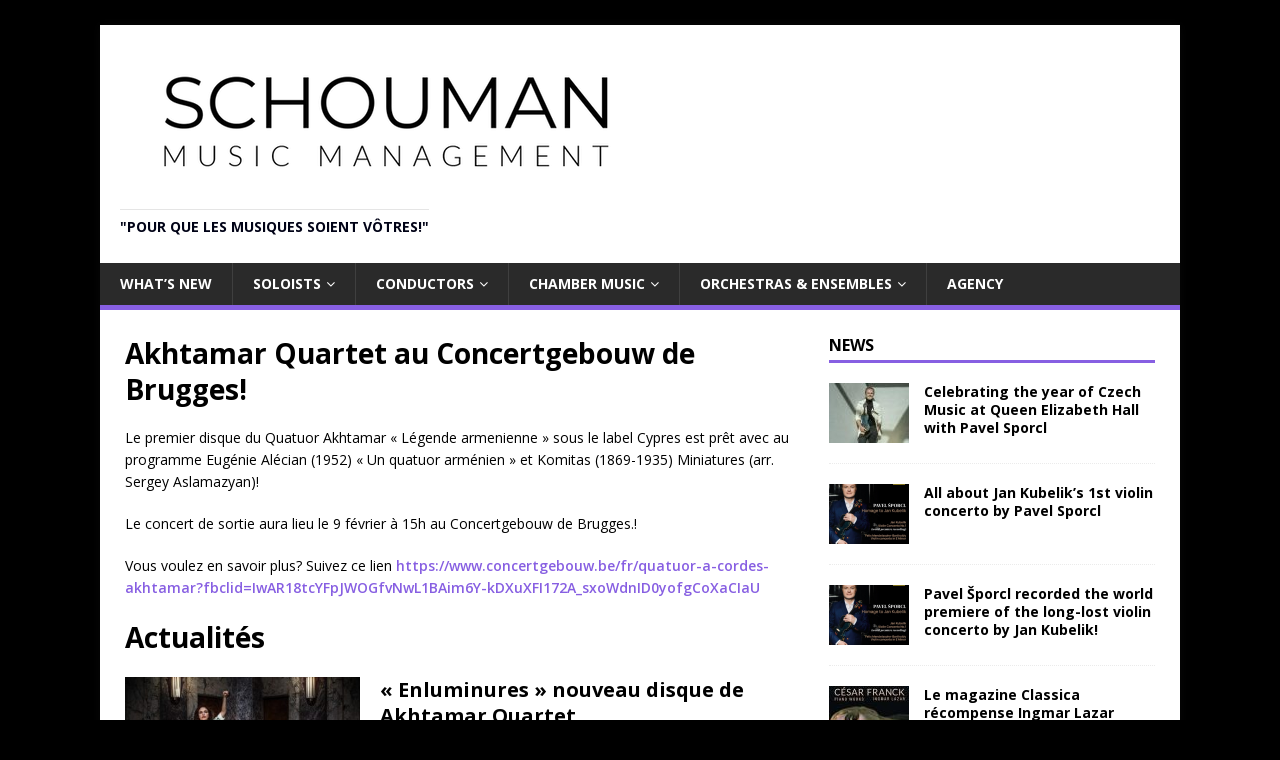

--- FILE ---
content_type: text/html; charset=UTF-8
request_url: https://www.schouman-music.com/2096-2/
body_size: 14865
content:
<!DOCTYPE html>
<html class="no-js" lang="fr-FR">
<head>
<meta charset="UTF-8">
<meta name="viewport" content="width=device-width, initial-scale=1.0">
<link rel="profile" href="http://gmpg.org/xfn/11" />
<title>Akhtamar Quartet au Concertgebouw de Brugges!</title>
<meta name='robots' content='max-image-preview:large' />
<link rel='dns-prefetch' href='//www.schouman-music.com' />
<link rel='dns-prefetch' href='//fonts.googleapis.com' />
<link rel="alternate" type="application/rss+xml" title=" &raquo; Flux" href="https://www.schouman-music.com/feed/" />
<link rel="alternate" type="application/rss+xml" title=" &raquo; Flux des commentaires" href="https://www.schouman-music.com/comments/feed/" />
		<!-- This site uses the Google Analytics by ExactMetrics plugin v8.10.1 - Using Analytics tracking - https://www.exactmetrics.com/ -->
							<script src="//www.googletagmanager.com/gtag/js?id=G-7S99CD190P"  data-cfasync="false" data-wpfc-render="false" type="text/javascript" async></script>
			<script data-cfasync="false" data-wpfc-render="false" type="text/javascript">
				var em_version = '8.10.1';
				var em_track_user = true;
				var em_no_track_reason = '';
								var ExactMetricsDefaultLocations = {"page_location":"https:\/\/www.schouman-music.com\/2096-2\/"};
								if ( typeof ExactMetricsPrivacyGuardFilter === 'function' ) {
					var ExactMetricsLocations = (typeof ExactMetricsExcludeQuery === 'object') ? ExactMetricsPrivacyGuardFilter( ExactMetricsExcludeQuery ) : ExactMetricsPrivacyGuardFilter( ExactMetricsDefaultLocations );
				} else {
					var ExactMetricsLocations = (typeof ExactMetricsExcludeQuery === 'object') ? ExactMetricsExcludeQuery : ExactMetricsDefaultLocations;
				}

								var disableStrs = [
										'ga-disable-G-7S99CD190P',
									];

				/* Function to detect opted out users */
				function __gtagTrackerIsOptedOut() {
					for (var index = 0; index < disableStrs.length; index++) {
						if (document.cookie.indexOf(disableStrs[index] + '=true') > -1) {
							return true;
						}
					}

					return false;
				}

				/* Disable tracking if the opt-out cookie exists. */
				if (__gtagTrackerIsOptedOut()) {
					for (var index = 0; index < disableStrs.length; index++) {
						window[disableStrs[index]] = true;
					}
				}

				/* Opt-out function */
				function __gtagTrackerOptout() {
					for (var index = 0; index < disableStrs.length; index++) {
						document.cookie = disableStrs[index] + '=true; expires=Thu, 31 Dec 2099 23:59:59 UTC; path=/';
						window[disableStrs[index]] = true;
					}
				}

				if ('undefined' === typeof gaOptout) {
					function gaOptout() {
						__gtagTrackerOptout();
					}
				}
								window.dataLayer = window.dataLayer || [];

				window.ExactMetricsDualTracker = {
					helpers: {},
					trackers: {},
				};
				if (em_track_user) {
					function __gtagDataLayer() {
						dataLayer.push(arguments);
					}

					function __gtagTracker(type, name, parameters) {
						if (!parameters) {
							parameters = {};
						}

						if (parameters.send_to) {
							__gtagDataLayer.apply(null, arguments);
							return;
						}

						if (type === 'event') {
														parameters.send_to = exactmetrics_frontend.v4_id;
							var hookName = name;
							if (typeof parameters['event_category'] !== 'undefined') {
								hookName = parameters['event_category'] + ':' + name;
							}

							if (typeof ExactMetricsDualTracker.trackers[hookName] !== 'undefined') {
								ExactMetricsDualTracker.trackers[hookName](parameters);
							} else {
								__gtagDataLayer('event', name, parameters);
							}
							
						} else {
							__gtagDataLayer.apply(null, arguments);
						}
					}

					__gtagTracker('js', new Date());
					__gtagTracker('set', {
						'developer_id.dNDMyYj': true,
											});
					if ( ExactMetricsLocations.page_location ) {
						__gtagTracker('set', ExactMetricsLocations);
					}
										__gtagTracker('config', 'G-7S99CD190P', {"forceSSL":"true"} );
										window.gtag = __gtagTracker;										(function () {
						/* https://developers.google.com/analytics/devguides/collection/analyticsjs/ */
						/* ga and __gaTracker compatibility shim. */
						var noopfn = function () {
							return null;
						};
						var newtracker = function () {
							return new Tracker();
						};
						var Tracker = function () {
							return null;
						};
						var p = Tracker.prototype;
						p.get = noopfn;
						p.set = noopfn;
						p.send = function () {
							var args = Array.prototype.slice.call(arguments);
							args.unshift('send');
							__gaTracker.apply(null, args);
						};
						var __gaTracker = function () {
							var len = arguments.length;
							if (len === 0) {
								return;
							}
							var f = arguments[len - 1];
							if (typeof f !== 'object' || f === null || typeof f.hitCallback !== 'function') {
								if ('send' === arguments[0]) {
									var hitConverted, hitObject = false, action;
									if ('event' === arguments[1]) {
										if ('undefined' !== typeof arguments[3]) {
											hitObject = {
												'eventAction': arguments[3],
												'eventCategory': arguments[2],
												'eventLabel': arguments[4],
												'value': arguments[5] ? arguments[5] : 1,
											}
										}
									}
									if ('pageview' === arguments[1]) {
										if ('undefined' !== typeof arguments[2]) {
											hitObject = {
												'eventAction': 'page_view',
												'page_path': arguments[2],
											}
										}
									}
									if (typeof arguments[2] === 'object') {
										hitObject = arguments[2];
									}
									if (typeof arguments[5] === 'object') {
										Object.assign(hitObject, arguments[5]);
									}
									if ('undefined' !== typeof arguments[1].hitType) {
										hitObject = arguments[1];
										if ('pageview' === hitObject.hitType) {
											hitObject.eventAction = 'page_view';
										}
									}
									if (hitObject) {
										action = 'timing' === arguments[1].hitType ? 'timing_complete' : hitObject.eventAction;
										hitConverted = mapArgs(hitObject);
										__gtagTracker('event', action, hitConverted);
									}
								}
								return;
							}

							function mapArgs(args) {
								var arg, hit = {};
								var gaMap = {
									'eventCategory': 'event_category',
									'eventAction': 'event_action',
									'eventLabel': 'event_label',
									'eventValue': 'event_value',
									'nonInteraction': 'non_interaction',
									'timingCategory': 'event_category',
									'timingVar': 'name',
									'timingValue': 'value',
									'timingLabel': 'event_label',
									'page': 'page_path',
									'location': 'page_location',
									'title': 'page_title',
									'referrer' : 'page_referrer',
								};
								for (arg in args) {
																		if (!(!args.hasOwnProperty(arg) || !gaMap.hasOwnProperty(arg))) {
										hit[gaMap[arg]] = args[arg];
									} else {
										hit[arg] = args[arg];
									}
								}
								return hit;
							}

							try {
								f.hitCallback();
							} catch (ex) {
							}
						};
						__gaTracker.create = newtracker;
						__gaTracker.getByName = newtracker;
						__gaTracker.getAll = function () {
							return [];
						};
						__gaTracker.remove = noopfn;
						__gaTracker.loaded = true;
						window['__gaTracker'] = __gaTracker;
					})();
									} else {
										console.log("");
					(function () {
						function __gtagTracker() {
							return null;
						}

						window['__gtagTracker'] = __gtagTracker;
						window['gtag'] = __gtagTracker;
					})();
									}
			</script>
							<!-- / Google Analytics by ExactMetrics -->
		<script type="text/javascript">
window._wpemojiSettings = {"baseUrl":"https:\/\/s.w.org\/images\/core\/emoji\/14.0.0\/72x72\/","ext":".png","svgUrl":"https:\/\/s.w.org\/images\/core\/emoji\/14.0.0\/svg\/","svgExt":".svg","source":{"concatemoji":"https:\/\/www.schouman-music.com\/wp-includes\/js\/wp-emoji-release.min.js?ver=6.2.8"}};
/*! This file is auto-generated */
!function(e,a,t){var n,r,o,i=a.createElement("canvas"),p=i.getContext&&i.getContext("2d");function s(e,t){p.clearRect(0,0,i.width,i.height),p.fillText(e,0,0);e=i.toDataURL();return p.clearRect(0,0,i.width,i.height),p.fillText(t,0,0),e===i.toDataURL()}function c(e){var t=a.createElement("script");t.src=e,t.defer=t.type="text/javascript",a.getElementsByTagName("head")[0].appendChild(t)}for(o=Array("flag","emoji"),t.supports={everything:!0,everythingExceptFlag:!0},r=0;r<o.length;r++)t.supports[o[r]]=function(e){if(p&&p.fillText)switch(p.textBaseline="top",p.font="600 32px Arial",e){case"flag":return s("\ud83c\udff3\ufe0f\u200d\u26a7\ufe0f","\ud83c\udff3\ufe0f\u200b\u26a7\ufe0f")?!1:!s("\ud83c\uddfa\ud83c\uddf3","\ud83c\uddfa\u200b\ud83c\uddf3")&&!s("\ud83c\udff4\udb40\udc67\udb40\udc62\udb40\udc65\udb40\udc6e\udb40\udc67\udb40\udc7f","\ud83c\udff4\u200b\udb40\udc67\u200b\udb40\udc62\u200b\udb40\udc65\u200b\udb40\udc6e\u200b\udb40\udc67\u200b\udb40\udc7f");case"emoji":return!s("\ud83e\udef1\ud83c\udffb\u200d\ud83e\udef2\ud83c\udfff","\ud83e\udef1\ud83c\udffb\u200b\ud83e\udef2\ud83c\udfff")}return!1}(o[r]),t.supports.everything=t.supports.everything&&t.supports[o[r]],"flag"!==o[r]&&(t.supports.everythingExceptFlag=t.supports.everythingExceptFlag&&t.supports[o[r]]);t.supports.everythingExceptFlag=t.supports.everythingExceptFlag&&!t.supports.flag,t.DOMReady=!1,t.readyCallback=function(){t.DOMReady=!0},t.supports.everything||(n=function(){t.readyCallback()},a.addEventListener?(a.addEventListener("DOMContentLoaded",n,!1),e.addEventListener("load",n,!1)):(e.attachEvent("onload",n),a.attachEvent("onreadystatechange",function(){"complete"===a.readyState&&t.readyCallback()})),(e=t.source||{}).concatemoji?c(e.concatemoji):e.wpemoji&&e.twemoji&&(c(e.twemoji),c(e.wpemoji)))}(window,document,window._wpemojiSettings);
</script>
<style type="text/css">
img.wp-smiley,
img.emoji {
	display: inline !important;
	border: none !important;
	box-shadow: none !important;
	height: 1em !important;
	width: 1em !important;
	margin: 0 0.07em !important;
	vertical-align: -0.1em !important;
	background: none !important;
	padding: 0 !important;
}
</style>
	<link rel='stylesheet' id='wp-block-library-css' href='https://www.schouman-music.com/wp-includes/css/dist/block-library/style.min.css?ver=6.2.8' type='text/css' media='all' />
<link rel='stylesheet' id='classic-theme-styles-css' href='https://www.schouman-music.com/wp-includes/css/classic-themes.min.css?ver=6.2.8' type='text/css' media='all' />
<style id='global-styles-inline-css' type='text/css'>
body{--wp--preset--color--black: #000000;--wp--preset--color--cyan-bluish-gray: #abb8c3;--wp--preset--color--white: #ffffff;--wp--preset--color--pale-pink: #f78da7;--wp--preset--color--vivid-red: #cf2e2e;--wp--preset--color--luminous-vivid-orange: #ff6900;--wp--preset--color--luminous-vivid-amber: #fcb900;--wp--preset--color--light-green-cyan: #7bdcb5;--wp--preset--color--vivid-green-cyan: #00d084;--wp--preset--color--pale-cyan-blue: #8ed1fc;--wp--preset--color--vivid-cyan-blue: #0693e3;--wp--preset--color--vivid-purple: #9b51e0;--wp--preset--gradient--vivid-cyan-blue-to-vivid-purple: linear-gradient(135deg,rgba(6,147,227,1) 0%,rgb(155,81,224) 100%);--wp--preset--gradient--light-green-cyan-to-vivid-green-cyan: linear-gradient(135deg,rgb(122,220,180) 0%,rgb(0,208,130) 100%);--wp--preset--gradient--luminous-vivid-amber-to-luminous-vivid-orange: linear-gradient(135deg,rgba(252,185,0,1) 0%,rgba(255,105,0,1) 100%);--wp--preset--gradient--luminous-vivid-orange-to-vivid-red: linear-gradient(135deg,rgba(255,105,0,1) 0%,rgb(207,46,46) 100%);--wp--preset--gradient--very-light-gray-to-cyan-bluish-gray: linear-gradient(135deg,rgb(238,238,238) 0%,rgb(169,184,195) 100%);--wp--preset--gradient--cool-to-warm-spectrum: linear-gradient(135deg,rgb(74,234,220) 0%,rgb(151,120,209) 20%,rgb(207,42,186) 40%,rgb(238,44,130) 60%,rgb(251,105,98) 80%,rgb(254,248,76) 100%);--wp--preset--gradient--blush-light-purple: linear-gradient(135deg,rgb(255,206,236) 0%,rgb(152,150,240) 100%);--wp--preset--gradient--blush-bordeaux: linear-gradient(135deg,rgb(254,205,165) 0%,rgb(254,45,45) 50%,rgb(107,0,62) 100%);--wp--preset--gradient--luminous-dusk: linear-gradient(135deg,rgb(255,203,112) 0%,rgb(199,81,192) 50%,rgb(65,88,208) 100%);--wp--preset--gradient--pale-ocean: linear-gradient(135deg,rgb(255,245,203) 0%,rgb(182,227,212) 50%,rgb(51,167,181) 100%);--wp--preset--gradient--electric-grass: linear-gradient(135deg,rgb(202,248,128) 0%,rgb(113,206,126) 100%);--wp--preset--gradient--midnight: linear-gradient(135deg,rgb(2,3,129) 0%,rgb(40,116,252) 100%);--wp--preset--duotone--dark-grayscale: url('#wp-duotone-dark-grayscale');--wp--preset--duotone--grayscale: url('#wp-duotone-grayscale');--wp--preset--duotone--purple-yellow: url('#wp-duotone-purple-yellow');--wp--preset--duotone--blue-red: url('#wp-duotone-blue-red');--wp--preset--duotone--midnight: url('#wp-duotone-midnight');--wp--preset--duotone--magenta-yellow: url('#wp-duotone-magenta-yellow');--wp--preset--duotone--purple-green: url('#wp-duotone-purple-green');--wp--preset--duotone--blue-orange: url('#wp-duotone-blue-orange');--wp--preset--font-size--small: 13px;--wp--preset--font-size--medium: 20px;--wp--preset--font-size--large: 36px;--wp--preset--font-size--x-large: 42px;--wp--preset--spacing--20: 0.44rem;--wp--preset--spacing--30: 0.67rem;--wp--preset--spacing--40: 1rem;--wp--preset--spacing--50: 1.5rem;--wp--preset--spacing--60: 2.25rem;--wp--preset--spacing--70: 3.38rem;--wp--preset--spacing--80: 5.06rem;--wp--preset--shadow--natural: 6px 6px 9px rgba(0, 0, 0, 0.2);--wp--preset--shadow--deep: 12px 12px 50px rgba(0, 0, 0, 0.4);--wp--preset--shadow--sharp: 6px 6px 0px rgba(0, 0, 0, 0.2);--wp--preset--shadow--outlined: 6px 6px 0px -3px rgba(255, 255, 255, 1), 6px 6px rgba(0, 0, 0, 1);--wp--preset--shadow--crisp: 6px 6px 0px rgba(0, 0, 0, 1);}:where(.is-layout-flex){gap: 0.5em;}body .is-layout-flow > .alignleft{float: left;margin-inline-start: 0;margin-inline-end: 2em;}body .is-layout-flow > .alignright{float: right;margin-inline-start: 2em;margin-inline-end: 0;}body .is-layout-flow > .aligncenter{margin-left: auto !important;margin-right: auto !important;}body .is-layout-constrained > .alignleft{float: left;margin-inline-start: 0;margin-inline-end: 2em;}body .is-layout-constrained > .alignright{float: right;margin-inline-start: 2em;margin-inline-end: 0;}body .is-layout-constrained > .aligncenter{margin-left: auto !important;margin-right: auto !important;}body .is-layout-constrained > :where(:not(.alignleft):not(.alignright):not(.alignfull)){max-width: var(--wp--style--global--content-size);margin-left: auto !important;margin-right: auto !important;}body .is-layout-constrained > .alignwide{max-width: var(--wp--style--global--wide-size);}body .is-layout-flex{display: flex;}body .is-layout-flex{flex-wrap: wrap;align-items: center;}body .is-layout-flex > *{margin: 0;}:where(.wp-block-columns.is-layout-flex){gap: 2em;}.has-black-color{color: var(--wp--preset--color--black) !important;}.has-cyan-bluish-gray-color{color: var(--wp--preset--color--cyan-bluish-gray) !important;}.has-white-color{color: var(--wp--preset--color--white) !important;}.has-pale-pink-color{color: var(--wp--preset--color--pale-pink) !important;}.has-vivid-red-color{color: var(--wp--preset--color--vivid-red) !important;}.has-luminous-vivid-orange-color{color: var(--wp--preset--color--luminous-vivid-orange) !important;}.has-luminous-vivid-amber-color{color: var(--wp--preset--color--luminous-vivid-amber) !important;}.has-light-green-cyan-color{color: var(--wp--preset--color--light-green-cyan) !important;}.has-vivid-green-cyan-color{color: var(--wp--preset--color--vivid-green-cyan) !important;}.has-pale-cyan-blue-color{color: var(--wp--preset--color--pale-cyan-blue) !important;}.has-vivid-cyan-blue-color{color: var(--wp--preset--color--vivid-cyan-blue) !important;}.has-vivid-purple-color{color: var(--wp--preset--color--vivid-purple) !important;}.has-black-background-color{background-color: var(--wp--preset--color--black) !important;}.has-cyan-bluish-gray-background-color{background-color: var(--wp--preset--color--cyan-bluish-gray) !important;}.has-white-background-color{background-color: var(--wp--preset--color--white) !important;}.has-pale-pink-background-color{background-color: var(--wp--preset--color--pale-pink) !important;}.has-vivid-red-background-color{background-color: var(--wp--preset--color--vivid-red) !important;}.has-luminous-vivid-orange-background-color{background-color: var(--wp--preset--color--luminous-vivid-orange) !important;}.has-luminous-vivid-amber-background-color{background-color: var(--wp--preset--color--luminous-vivid-amber) !important;}.has-light-green-cyan-background-color{background-color: var(--wp--preset--color--light-green-cyan) !important;}.has-vivid-green-cyan-background-color{background-color: var(--wp--preset--color--vivid-green-cyan) !important;}.has-pale-cyan-blue-background-color{background-color: var(--wp--preset--color--pale-cyan-blue) !important;}.has-vivid-cyan-blue-background-color{background-color: var(--wp--preset--color--vivid-cyan-blue) !important;}.has-vivid-purple-background-color{background-color: var(--wp--preset--color--vivid-purple) !important;}.has-black-border-color{border-color: var(--wp--preset--color--black) !important;}.has-cyan-bluish-gray-border-color{border-color: var(--wp--preset--color--cyan-bluish-gray) !important;}.has-white-border-color{border-color: var(--wp--preset--color--white) !important;}.has-pale-pink-border-color{border-color: var(--wp--preset--color--pale-pink) !important;}.has-vivid-red-border-color{border-color: var(--wp--preset--color--vivid-red) !important;}.has-luminous-vivid-orange-border-color{border-color: var(--wp--preset--color--luminous-vivid-orange) !important;}.has-luminous-vivid-amber-border-color{border-color: var(--wp--preset--color--luminous-vivid-amber) !important;}.has-light-green-cyan-border-color{border-color: var(--wp--preset--color--light-green-cyan) !important;}.has-vivid-green-cyan-border-color{border-color: var(--wp--preset--color--vivid-green-cyan) !important;}.has-pale-cyan-blue-border-color{border-color: var(--wp--preset--color--pale-cyan-blue) !important;}.has-vivid-cyan-blue-border-color{border-color: var(--wp--preset--color--vivid-cyan-blue) !important;}.has-vivid-purple-border-color{border-color: var(--wp--preset--color--vivid-purple) !important;}.has-vivid-cyan-blue-to-vivid-purple-gradient-background{background: var(--wp--preset--gradient--vivid-cyan-blue-to-vivid-purple) !important;}.has-light-green-cyan-to-vivid-green-cyan-gradient-background{background: var(--wp--preset--gradient--light-green-cyan-to-vivid-green-cyan) !important;}.has-luminous-vivid-amber-to-luminous-vivid-orange-gradient-background{background: var(--wp--preset--gradient--luminous-vivid-amber-to-luminous-vivid-orange) !important;}.has-luminous-vivid-orange-to-vivid-red-gradient-background{background: var(--wp--preset--gradient--luminous-vivid-orange-to-vivid-red) !important;}.has-very-light-gray-to-cyan-bluish-gray-gradient-background{background: var(--wp--preset--gradient--very-light-gray-to-cyan-bluish-gray) !important;}.has-cool-to-warm-spectrum-gradient-background{background: var(--wp--preset--gradient--cool-to-warm-spectrum) !important;}.has-blush-light-purple-gradient-background{background: var(--wp--preset--gradient--blush-light-purple) !important;}.has-blush-bordeaux-gradient-background{background: var(--wp--preset--gradient--blush-bordeaux) !important;}.has-luminous-dusk-gradient-background{background: var(--wp--preset--gradient--luminous-dusk) !important;}.has-pale-ocean-gradient-background{background: var(--wp--preset--gradient--pale-ocean) !important;}.has-electric-grass-gradient-background{background: var(--wp--preset--gradient--electric-grass) !important;}.has-midnight-gradient-background{background: var(--wp--preset--gradient--midnight) !important;}.has-small-font-size{font-size: var(--wp--preset--font-size--small) !important;}.has-medium-font-size{font-size: var(--wp--preset--font-size--medium) !important;}.has-large-font-size{font-size: var(--wp--preset--font-size--large) !important;}.has-x-large-font-size{font-size: var(--wp--preset--font-size--x-large) !important;}
.wp-block-navigation a:where(:not(.wp-element-button)){color: inherit;}
:where(.wp-block-columns.is-layout-flex){gap: 2em;}
.wp-block-pullquote{font-size: 1.5em;line-height: 1.6;}
</style>
<link rel='stylesheet' id='mh-google-fonts-css' href='https://fonts.googleapis.com/css?family=Open+Sans:400,400italic,700,600' type='text/css' media='all' />
<link rel='stylesheet' id='mh-magazine-lite-css' href='https://www.schouman-music.com/wp-content/themes/mh-magazine-lite/style.css?ver=2.9.2' type='text/css' media='all' />
<link rel='stylesheet' id='mh-font-awesome-css' href='https://www.schouman-music.com/wp-content/themes/mh-magazine-lite/includes/font-awesome.min.css' type='text/css' media='all' />
<!--n2css--><script type='text/javascript' src='https://www.schouman-music.com/wp-content/plugins/google-analytics-dashboard-for-wp/assets/js/frontend-gtag.min.js?ver=8.10.1' id='exactmetrics-frontend-script-js'></script>
<script data-cfasync="false" data-wpfc-render="false" type="text/javascript" id='exactmetrics-frontend-script-js-extra'>/* <![CDATA[ */
var exactmetrics_frontend = {"js_events_tracking":"true","download_extensions":"zip,mp3,mpeg,pdf,docx,pptx,xlsx,rar","inbound_paths":"[{\"path\":\"\\\/go\\\/\",\"label\":\"affiliate\"},{\"path\":\"\\\/recommend\\\/\",\"label\":\"affiliate\"}]","home_url":"https:\/\/www.schouman-music.com","hash_tracking":"false","v4_id":"G-7S99CD190P"};/* ]]> */
</script>
<script type='text/javascript' src='https://www.schouman-music.com/wp-includes/js/jquery/jquery.min.js?ver=3.6.4' id='jquery-core-js'></script>
<script type='text/javascript' src='https://www.schouman-music.com/wp-includes/js/jquery/jquery-migrate.min.js?ver=3.4.0' id='jquery-migrate-js'></script>
<script type='text/javascript' src='https://www.schouman-music.com/wp-content/themes/mh-magazine-lite/js/scripts.js?ver=2.9.2' id='mh-scripts-js'></script>
<link rel="https://api.w.org/" href="https://www.schouman-music.com/wp-json/" /><link rel="alternate" type="application/json" href="https://www.schouman-music.com/wp-json/wp/v2/posts/2096" /><link rel="EditURI" type="application/rsd+xml" title="RSD" href="https://www.schouman-music.com/xmlrpc.php?rsd" />
<link rel="wlwmanifest" type="application/wlwmanifest+xml" href="https://www.schouman-music.com/wp-includes/wlwmanifest.xml" />
<meta name="generator" content="WordPress 6.2.8" />
<link rel="canonical" href="https://www.schouman-music.com/2096-2/" />
<link rel='shortlink' href='https://www.schouman-music.com/?p=2096' />
<link rel="alternate" type="application/json+oembed" href="https://www.schouman-music.com/wp-json/oembed/1.0/embed?url=https%3A%2F%2Fwww.schouman-music.com%2F2096-2%2F" />
<link rel="alternate" type="text/xml+oembed" href="https://www.schouman-music.com/wp-json/oembed/1.0/embed?url=https%3A%2F%2Fwww.schouman-music.com%2F2096-2%2F&#038;format=xml" />
<!--[if lt IE 9]>
<script src="https://www.schouman-music.com/wp-content/themes/mh-magazine-lite/js/css3-mediaqueries.js"></script>
<![endif]-->
<style type="text/css" id="custom-background-css">
body.custom-background { background-color: #000000; }
</style>
	</head>
<body id="mh-mobile" class="post-template-default single single-post postid-2096 single-format-standard custom-background wp-custom-logo mh-right-sb" itemscope="itemscope" itemtype="https://schema.org/WebPage">
<svg xmlns="http://www.w3.org/2000/svg" viewBox="0 0 0 0" width="0" height="0" focusable="false" role="none" style="visibility: hidden; position: absolute; left: -9999px; overflow: hidden;" ><defs><filter id="wp-duotone-dark-grayscale"><feColorMatrix color-interpolation-filters="sRGB" type="matrix" values=" .299 .587 .114 0 0 .299 .587 .114 0 0 .299 .587 .114 0 0 .299 .587 .114 0 0 " /><feComponentTransfer color-interpolation-filters="sRGB" ><feFuncR type="table" tableValues="0 0.49803921568627" /><feFuncG type="table" tableValues="0 0.49803921568627" /><feFuncB type="table" tableValues="0 0.49803921568627" /><feFuncA type="table" tableValues="1 1" /></feComponentTransfer><feComposite in2="SourceGraphic" operator="in" /></filter></defs></svg><svg xmlns="http://www.w3.org/2000/svg" viewBox="0 0 0 0" width="0" height="0" focusable="false" role="none" style="visibility: hidden; position: absolute; left: -9999px; overflow: hidden;" ><defs><filter id="wp-duotone-grayscale"><feColorMatrix color-interpolation-filters="sRGB" type="matrix" values=" .299 .587 .114 0 0 .299 .587 .114 0 0 .299 .587 .114 0 0 .299 .587 .114 0 0 " /><feComponentTransfer color-interpolation-filters="sRGB" ><feFuncR type="table" tableValues="0 1" /><feFuncG type="table" tableValues="0 1" /><feFuncB type="table" tableValues="0 1" /><feFuncA type="table" tableValues="1 1" /></feComponentTransfer><feComposite in2="SourceGraphic" operator="in" /></filter></defs></svg><svg xmlns="http://www.w3.org/2000/svg" viewBox="0 0 0 0" width="0" height="0" focusable="false" role="none" style="visibility: hidden; position: absolute; left: -9999px; overflow: hidden;" ><defs><filter id="wp-duotone-purple-yellow"><feColorMatrix color-interpolation-filters="sRGB" type="matrix" values=" .299 .587 .114 0 0 .299 .587 .114 0 0 .299 .587 .114 0 0 .299 .587 .114 0 0 " /><feComponentTransfer color-interpolation-filters="sRGB" ><feFuncR type="table" tableValues="0.54901960784314 0.98823529411765" /><feFuncG type="table" tableValues="0 1" /><feFuncB type="table" tableValues="0.71764705882353 0.25490196078431" /><feFuncA type="table" tableValues="1 1" /></feComponentTransfer><feComposite in2="SourceGraphic" operator="in" /></filter></defs></svg><svg xmlns="http://www.w3.org/2000/svg" viewBox="0 0 0 0" width="0" height="0" focusable="false" role="none" style="visibility: hidden; position: absolute; left: -9999px; overflow: hidden;" ><defs><filter id="wp-duotone-blue-red"><feColorMatrix color-interpolation-filters="sRGB" type="matrix" values=" .299 .587 .114 0 0 .299 .587 .114 0 0 .299 .587 .114 0 0 .299 .587 .114 0 0 " /><feComponentTransfer color-interpolation-filters="sRGB" ><feFuncR type="table" tableValues="0 1" /><feFuncG type="table" tableValues="0 0.27843137254902" /><feFuncB type="table" tableValues="0.5921568627451 0.27843137254902" /><feFuncA type="table" tableValues="1 1" /></feComponentTransfer><feComposite in2="SourceGraphic" operator="in" /></filter></defs></svg><svg xmlns="http://www.w3.org/2000/svg" viewBox="0 0 0 0" width="0" height="0" focusable="false" role="none" style="visibility: hidden; position: absolute; left: -9999px; overflow: hidden;" ><defs><filter id="wp-duotone-midnight"><feColorMatrix color-interpolation-filters="sRGB" type="matrix" values=" .299 .587 .114 0 0 .299 .587 .114 0 0 .299 .587 .114 0 0 .299 .587 .114 0 0 " /><feComponentTransfer color-interpolation-filters="sRGB" ><feFuncR type="table" tableValues="0 0" /><feFuncG type="table" tableValues="0 0.64705882352941" /><feFuncB type="table" tableValues="0 1" /><feFuncA type="table" tableValues="1 1" /></feComponentTransfer><feComposite in2="SourceGraphic" operator="in" /></filter></defs></svg><svg xmlns="http://www.w3.org/2000/svg" viewBox="0 0 0 0" width="0" height="0" focusable="false" role="none" style="visibility: hidden; position: absolute; left: -9999px; overflow: hidden;" ><defs><filter id="wp-duotone-magenta-yellow"><feColorMatrix color-interpolation-filters="sRGB" type="matrix" values=" .299 .587 .114 0 0 .299 .587 .114 0 0 .299 .587 .114 0 0 .299 .587 .114 0 0 " /><feComponentTransfer color-interpolation-filters="sRGB" ><feFuncR type="table" tableValues="0.78039215686275 1" /><feFuncG type="table" tableValues="0 0.94901960784314" /><feFuncB type="table" tableValues="0.35294117647059 0.47058823529412" /><feFuncA type="table" tableValues="1 1" /></feComponentTransfer><feComposite in2="SourceGraphic" operator="in" /></filter></defs></svg><svg xmlns="http://www.w3.org/2000/svg" viewBox="0 0 0 0" width="0" height="0" focusable="false" role="none" style="visibility: hidden; position: absolute; left: -9999px; overflow: hidden;" ><defs><filter id="wp-duotone-purple-green"><feColorMatrix color-interpolation-filters="sRGB" type="matrix" values=" .299 .587 .114 0 0 .299 .587 .114 0 0 .299 .587 .114 0 0 .299 .587 .114 0 0 " /><feComponentTransfer color-interpolation-filters="sRGB" ><feFuncR type="table" tableValues="0.65098039215686 0.40392156862745" /><feFuncG type="table" tableValues="0 1" /><feFuncB type="table" tableValues="0.44705882352941 0.4" /><feFuncA type="table" tableValues="1 1" /></feComponentTransfer><feComposite in2="SourceGraphic" operator="in" /></filter></defs></svg><svg xmlns="http://www.w3.org/2000/svg" viewBox="0 0 0 0" width="0" height="0" focusable="false" role="none" style="visibility: hidden; position: absolute; left: -9999px; overflow: hidden;" ><defs><filter id="wp-duotone-blue-orange"><feColorMatrix color-interpolation-filters="sRGB" type="matrix" values=" .299 .587 .114 0 0 .299 .587 .114 0 0 .299 .587 .114 0 0 .299 .587 .114 0 0 " /><feComponentTransfer color-interpolation-filters="sRGB" ><feFuncR type="table" tableValues="0.098039215686275 1" /><feFuncG type="table" tableValues="0 0.66274509803922" /><feFuncB type="table" tableValues="0.84705882352941 0.41960784313725" /><feFuncA type="table" tableValues="1 1" /></feComponentTransfer><feComposite in2="SourceGraphic" operator="in" /></filter></defs></svg><div class="mh-container mh-container-outer">
<div class="mh-header-mobile-nav mh-clearfix"></div>
<header class="mh-header" itemscope="itemscope" itemtype="https://schema.org/WPHeader">
	<div class="mh-container mh-container-inner mh-row mh-clearfix">
		<div class="mh-custom-header mh-clearfix">
<div class="mh-site-identity">
<div class="mh-site-logo" role="banner" itemscope="itemscope" itemtype="https://schema.org/Brand">
<a href="https://www.schouman-music.com/" class="custom-logo-link" rel="home"><img width="539" height="149" src="https://www.schouman-music.com/wp-content/uploads/2021/12/cropped-Schouman-Music-Managment-2-4.png" class="custom-logo" alt="" decoding="async" srcset="https://www.schouman-music.com/wp-content/uploads/2021/12/cropped-Schouman-Music-Managment-2-4.png 539w, https://www.schouman-music.com/wp-content/uploads/2021/12/cropped-Schouman-Music-Managment-2-4-200x55.png 200w" sizes="(max-width: 539px) 100vw, 539px" /></a><style type="text/css" id="mh-header-css">.mh-header-title, .mh-header-tagline { color: #000216; }</style>
<div class="mh-header-text">
<a class="mh-header-text-link" href="https://www.schouman-music.com/" title="" rel="home">
<h3 class="mh-header-tagline">&quot;POUR QUE LES MUSIQUES SOIENT VÔTRES!&quot;</h3>
</a>
</div>
</div>
</div>
</div>
	</div>
	<div class="mh-main-nav-wrap">
		<nav class="mh-navigation mh-main-nav mh-container mh-container-inner mh-clearfix" itemscope="itemscope" itemtype="https://schema.org/SiteNavigationElement">
			<div class="menu-menu1-container"><ul id="menu-menu1" class="menu"><li id="menu-item-1905" class="menu-item menu-item-type-taxonomy menu-item-object-category current-post-ancestor current-menu-parent current-post-parent menu-item-1905"><a href="https://www.schouman-music.com/category/news/">What&rsquo;s new</a></li>
<li id="menu-item-202" class="menu-item menu-item-type-taxonomy menu-item-object-category menu-item-has-children menu-item-202"><a href="https://www.schouman-music.com/category/solistes/">Soloists</a>
<ul class="sub-menu">
	<li id="menu-item-230" class="menu-item menu-item-type-taxonomy menu-item-object-category menu-item-has-children menu-item-230"><a href="https://www.schouman-music.com/category/violon/">Violin</a>
	<ul class="sub-menu">
		<li id="menu-item-62" class="menu-item menu-item-type-post_type menu-item-object-page menu-item-62"><a href="https://www.schouman-music.com/pavel-sporcl-violon/">Pavel Sporcl</a></li>
		<li id="menu-item-2448" class="menu-item menu-item-type-post_type menu-item-object-page menu-item-2448"><a href="https://www.schouman-music.com/anna-lipkind-mazor-violin/">Anna Lipkind-Mazor</a></li>
		<li id="menu-item-3005" class="menu-item menu-item-type-post_type menu-item-object-page menu-item-3005"><a href="https://www.schouman-music.com/maya-levy/">Maya Levy</a></li>
		<li id="menu-item-170" class="menu-item menu-item-type-post_type menu-item-object-page menu-item-170"><a href="https://www.schouman-music.com/hrachya-avanesyan/">Hrachya Avanesyan</a></li>
		<li id="menu-item-236" class="menu-item menu-item-type-post_type menu-item-object-page menu-item-236"><a href="https://www.schouman-music.com/andrej-bielow-violon/">Andrej Bielow</a></li>
		<li id="menu-item-1983" class="menu-item menu-item-type-post_type menu-item-object-page menu-item-1983"><a href="https://www.schouman-music.com/antal-zalai/">Antal Zalai</a></li>
	</ul>
</li>
	<li id="menu-item-2567" class="menu-item menu-item-type-taxonomy menu-item-object-category menu-item-has-children menu-item-2567"><a href="https://www.schouman-music.com/category/viola/">Viola</a>
	<ul class="sub-menu">
		<li id="menu-item-2568" class="menu-item menu-item-type-post_type menu-item-object-page menu-item-2568"><a href="https://www.schouman-music.com/sasa-mirkovic-viola/">Sasa Mirković</a></li>
	</ul>
</li>
	<li id="menu-item-231" class="menu-item menu-item-type-taxonomy menu-item-object-category menu-item-has-children menu-item-231"><a href="https://www.schouman-music.com/category/piano/">Piano</a>
	<ul class="sub-menu">
		<li id="menu-item-2295" class="menu-item menu-item-type-post_type menu-item-object-page menu-item-2295"><a href="https://www.schouman-music.com/vincent-larderet/">Vincent Larderet International Concert Pianist</a></li>
		<li id="menu-item-2069" class="menu-item menu-item-type-post_type menu-item-object-page menu-item-2069"><a href="https://www.schouman-music.com/ingmar-lazar-piano/">Ingmar Lazar</a></li>
		<li id="menu-item-301" class="menu-item menu-item-type-post_type menu-item-object-page menu-item-301"><a href="https://www.schouman-music.com/genova-dimitrov-piano-duo/">Genova &#038; Dimitrov – piano duo</a></li>
		<li id="menu-item-2493" class="menu-item menu-item-type-post_type menu-item-object-page menu-item-2493"><a href="https://www.schouman-music.com/?page_id=2489">Jérôme Granjon</a></li>
		<li id="menu-item-2222" class="menu-item menu-item-type-post_type menu-item-object-page menu-item-2222"><a href="https://www.schouman-music.com/ishay-shaer/">Ishay Shaer</a></li>
	</ul>
</li>
	<li id="menu-item-2793" class="menu-item menu-item-type-taxonomy menu-item-object-category menu-item-has-children menu-item-2793"><a href="https://www.schouman-music.com/category/bassoon/">Bassoon</a>
	<ul class="sub-menu">
		<li id="menu-item-2791" class="menu-item menu-item-type-post_type menu-item-object-page menu-item-2791"><a href="https://www.schouman-music.com/mavroudes-troullos-basson/">Mavroudes Troullos</a></li>
	</ul>
</li>
	<li id="menu-item-2760" class="menu-item menu-item-type-taxonomy menu-item-object-category menu-item-has-children menu-item-2760"><a href="https://www.schouman-music.com/category/clarinet/">Clarinet</a>
	<ul class="sub-menu">
		<li id="menu-item-1823" class="menu-item menu-item-type-post_type menu-item-object-page menu-item-1823"><a href="https://www.schouman-music.com/marija-pavlovic-2/">Marija Pavlovic</a></li>
	</ul>
</li>
	<li id="menu-item-232" class="menu-item menu-item-type-taxonomy menu-item-object-category menu-item-has-children menu-item-232"><a href="https://www.schouman-music.com/category/violoncelle/">Cello</a>
	<ul class="sub-menu">
		<li id="menu-item-196" class="menu-item menu-item-type-post_type menu-item-object-page menu-item-196"><a href="https://www.schouman-music.com/gabriel-lipkind-violoncelle/">Gavriel Lipkind</a></li>
	</ul>
</li>
</ul>
</li>
<li id="menu-item-210" class="menu-item menu-item-type-taxonomy menu-item-object-category menu-item-has-children menu-item-210"><a href="https://www.schouman-music.com/category/chefs/">Conductors</a>
<ul class="sub-menu">
	<li id="menu-item-1809" class="menu-item menu-item-type-post_type menu-item-object-page menu-item-1809"><a href="https://www.schouman-music.com/daniel-boico-conductor/">Daniel Boico</a></li>
	<li id="menu-item-215" class="menu-item menu-item-type-post_type menu-item-object-page menu-item-215"><a href="https://www.schouman-music.com/vladimir-kulenovic-chef-dorchestre/">Vladimir Kulenovic</a></li>
	<li id="menu-item-3178" class="menu-item menu-item-type-post_type menu-item-object-page menu-item-3178"><a href="https://www.schouman-music.com/mateusz-moleda/">Mateusz Molęda</a></li>
	<li id="menu-item-2079" class="menu-item menu-item-type-post_type menu-item-object-page menu-item-2079"><a href="https://www.schouman-music.com/pawel-przytocki/">Pawel Przytocki</a></li>
</ul>
</li>
<li id="menu-item-2761" class="menu-item menu-item-type-taxonomy menu-item-object-category menu-item-has-children menu-item-2761"><a href="https://www.schouman-music.com/category/chamber-music/">Chamber Music</a>
<ul class="sub-menu">
	<li id="menu-item-289" class="menu-item menu-item-type-post_type menu-item-object-page menu-item-289"><a href="https://www.schouman-music.com/pavel-sporcl-et-son-ensemble-gipsy-way/">Pavel Šporcl &#038; his Gipsy Way ensemble</a></li>
	<li id="menu-item-2320" class="menu-item menu-item-type-post_type menu-item-object-post menu-item-2320"><a href="https://www.schouman-music.com/duo-benjamin-herzl-ingmar-lazar/">Duo Herzl &#038; Lazar</a></li>
</ul>
</li>
<li id="menu-item-208" class="menu-item menu-item-type-taxonomy menu-item-object-category menu-item-has-children menu-item-208"><a href="https://www.schouman-music.com/category/ensembles/">Orchestras &#038; Ensembles</a>
<ul class="sub-menu">
	<li id="menu-item-145" class="menu-item menu-item-type-post_type menu-item-object-page menu-item-145"><a href="https://www.schouman-music.com/european-camerata-orchestre/">European Camerata</a></li>
	<li id="menu-item-2632" class="menu-item menu-item-type-post_type menu-item-object-page menu-item-2632"><a href="https://www.schouman-music.com/ensemble-metamorphosis/">Ensemble Metamorphosis</a></li>
</ul>
</li>
<li id="menu-item-2706" class="menu-item menu-item-type-post_type menu-item-object-page menu-item-2706"><a href="https://www.schouman-music.com/agency/">Agency</a></li>
</ul></div>		</nav>
	</div>
</header><div class="mh-wrapper mh-clearfix">
	<div id="main-content" class="mh-content" role="main" itemprop="mainContentOfPage"><!--<article id="post-2096" class="post-2096 post type-post status-publish format-standard has-post-thumbnail hentry category-news category-whats-new tag-akhtamar-quartet">
	<header class="entry-header mh-clearfix"><h1 class="entry-title">Akhtamar Quartet au Concertgebouw de Brugges!</h1><p class="mh-meta entry-meta">
<span class="entry-meta-date updated"><i class="fa fa-clock-o"></i><a href="https://www.schouman-music.com/2020/01/">14 janvier 2020</a></span>
<span class="entry-meta-author author vcard"><i class="fa fa-user"></i><a class="fn" href="https://www.schouman-music.com/author/marija/">Marija Schouman</a></span>
<span class="entry-meta-categories"><i class="fa fa-folder-open-o"></i><a href="https://www.schouman-music.com/category/news/" rel="category tag">News</a>, <a href="https://www.schouman-music.com/category/whats-new/" rel="category tag">What's new</a></span>
<span class="entry-meta-comments"><i class="fa fa-comment-o"></i><a class="mh-comment-scroll" href="https://www.schouman-music.com/2096-2/#mh-comments">0</a></span>
</p>
	</header>
		<div class="entry-content mh-clearfix">
<figure class="entry-thumbnail">
<img src="https://www.schouman-music.com/wp-content/uploads/2020/04/Akhtamar-Quartet-3-scaled.jpg" alt="" title="Akhtamar Quartet 3" />
</figure>

<p>Le premier disque du Quatuor Akhtamar « Légende armenienne » sous le label Cypres est prêt avec au programme Eugénie Alécian (1952) « Un quatuor arménien » et Komitas (1869-1935) Miniatures (arr. Sergey Aslamazyan)!</p>



<p>Le concert de sortie aura lieu le 9 février à 15h au Concertgebouw de Brugges.! </p>



<p>Vous voulez en savoir plus?  Suivez ce lien <a href="https://www.concertgebouw.be/fr/quatuor-a-cordes-akhtamar?fbclid=IwAR18tcYFpJWOGfvNwL1BAim6Y-kDXuXFI172A_sxoWdnID0yofgCoXaCIaU">https://www.concertgebouw.be/fr/quatuor-a-cordes-akhtamar?fbclid=IwAR18tcYFpJWOGfvNwL1BAim6Y-kDXuXFI172A_sxoWdnID0yofgCoXaCIaU</a></p>



<p></p>
	</div><div class="entry-tags mh-clearfix"><i class="fa fa-tag"></i><ul><li><a href="https://www.schouman-music.com/tag/akhtamar-quartet/" rel="tag">Akhtamar Quartet</a></li></ul></div><div id="block-4" class="mh-widget mh-posts-2 widget_block">
<div class="wp-block-columns has-black-color has-text-color is-layout-flex wp-container-3">
<div class="wp-block-column is-layout-flow" style="flex-basis:100%">
<h2 class="wp-block-heading">BREAKING NEWS!</h2>



<div class="wp-block-group is-layout-flow"><div class="wp-block-group__inner-container"><ul class="wp-block-latest-posts__list wp-block-latest-posts"><li><a class="wp-block-latest-posts__post-title" href="https://www.schouman-music.com/celebrating-the-year-of-czech-music-at-queen-elizabeth-hall-with-pavel-sporcl/">Celebrating the year of Czech Music at Queen Elizabeth Hall with Pavel Sporcl</a></li>
<li><a class="wp-block-latest-posts__post-title" href="https://www.schouman-music.com/jan-kubeliks-lost-1st-violin-concerto/">All about Jan Kubelik&rsquo;s 1st violin concerto by Pavel Sporcl</a></li>
<li><a class="wp-block-latest-posts__post-title" href="https://www.schouman-music.com/pavel-sporcl-recorded-the-world-premiere-of-the-long-lost-violin-concerto-by-jan-kubelik/">Pavel Šporcl recorded  the world premiere of the long-lost violin concerto by Jan Kubelik!</a></li>
<li><a class="wp-block-latest-posts__post-title" href="https://www.schouman-music.com/le-magazine-classica-recompense-ingmar-lazar/">Le magazine Classica récompense Ingmar Lazar</a></li>
<li><a class="wp-block-latest-posts__post-title" href="https://www.schouman-music.com/5-diapasons-pour-ingmar-lazar/">« 5 diapasons » pour Ingmar Lazar</a></li>
<li><a class="wp-block-latest-posts__post-title" href="https://www.schouman-music.com/mateusz-moleda-remporte-le-concours-international-de-direction-serge-koussevitzky/">Mateusz Molęda remporte le Concours international de direction Serge Koussevitzky</a></li>
<li><a class="wp-block-latest-posts__post-title" href="https://www.schouman-music.com/november-for-ingmar-lazar/">November for Ingmar Lazar</a></li>
<li><a class="wp-block-latest-posts__post-title" href="https://www.schouman-music.com/ingmar-lazar-a-la-salle-cortot/">Ingmar Lazar à la salle Cortot le 18 octobre</a></li>
<li><a class="wp-block-latest-posts__post-title" href="https://www.schouman-music.com/choc-classica-pour-genova-dimitrov/">« Choc Classica » pour Genova &#038; Dimitrov</a></li>
<li><a class="wp-block-latest-posts__post-title" href="https://www.schouman-music.com/le-disque-du-jour-france-musique/">« Le disque du jour » France Musique</a></li>
</ul></div></div>
</div>
</div>
</div></article>
-->

<article id="page-2096" class="post-2096 post type-post status-publish format-standard has-post-thumbnail hentry category-news category-whats-new tag-akhtamar-quartet">
	<header class="entry-header">
		<h1 class="entry-title page-title">
			Akhtamar Quartet au Concertgebouw de Brugges!		</h1>
	</header>
	<div class="entry-content clearfix">
		
<p>Le premier disque du Quatuor Akhtamar « Légende armenienne » sous le label Cypres est prêt avec au programme Eugénie Alécian (1952) « Un quatuor arménien » et Komitas (1869-1935) Miniatures (arr. Sergey Aslamazyan)!</p>



<p>Le concert de sortie aura lieu le 9 février à 15h au Concertgebouw de Brugges.! </p>



<p>Vous voulez en savoir plus?  Suivez ce lien <a href="https://www.concertgebouw.be/fr/quatuor-a-cordes-akhtamar?fbclid=IwAR18tcYFpJWOGfvNwL1BAim6Y-kDXuXFI172A_sxoWdnID0yofgCoXaCIaU">https://www.concertgebouw.be/fr/quatuor-a-cordes-akhtamar?fbclid=IwAR18tcYFpJWOGfvNwL1BAim6Y-kDXuXFI172A_sxoWdnID0yofgCoXaCIaU</a></p>



<p></p>
    </div>


<div id="relatedposts"><h1 class="entry-title page-title">
			Actualit&eacute;s</h1><br />				<article class="mh-loop-item clearfix post-3054 post type-post status-publish format-standard has-post-thumbnail hentry category-news tag-akhtamar-quartet">
				<div class="mh-loop-thumb"><img width="326" height="245" src="https://www.schouman-music.com/wp-content/uploads/2020/10/Akhtamar-Quartet-photo-Nicolas-Draps-326x245.jpg" class="attachment-mh-magazine-lite-medium size-mh-magazine-lite-medium wp-post-image" alt="" decoding="async" srcset="https://www.schouman-music.com/wp-content/uploads/2020/10/Akhtamar-Quartet-photo-Nicolas-Draps-326x245.jpg 326w, https://www.schouman-music.com/wp-content/uploads/2020/10/Akhtamar-Quartet-photo-Nicolas-Draps-678x509.jpg 678w, https://www.schouman-music.com/wp-content/uploads/2020/10/Akhtamar-Quartet-photo-Nicolas-Draps-80x60.jpg 80w" sizes="(max-width: 326px) 100vw, 326px" />				</div>
				<div class="mh-loop-content clearfix">
				<header class="mh-loop-header">
				<h3 class="entry-title mh-loop-title">
				<a href="https://www.schouman-music.com/enluminures-nouveau-disque-de-akhtamar-quartet/" rel="bookmark">« Enluminures » nouveau disque de Akhtamar Quartet</a>
				</h3></header>
				<div class="mh-loop-excerpt">
				<div class="mh-excerpt"><p>Pour son second opus, le quatuor Akhtamar aborde un incontournable du répertoire, le quatuor à cordes en sol mineur op.10 de Claude Debussy, majestueuse œuvre poétique, riche en couleurs et en tonalités exotiques, qui se libère des règles musicales traditionnelles de l&rsquo;occident. Judith Adler de Oliveira revisite, avec sa suite « Enluminures », des thèmes séculaires arméniens <a class="mh-excerpt-more" href="https://www.schouman-music.com/enluminures-nouveau-disque-de-akhtamar-quartet/" title="« Enluminures » nouveau disque de Akhtamar Quartet">[&#8230;]</a></p>
</div>				</div>
				</div>
				</article>
							<article class="mh-loop-item clearfix post-2777 post type-post status-publish format-standard has-post-thumbnail hentry category-news category-whats-new tag-akhtamar-quartet">
				<div class="mh-loop-thumb"><img width="326" height="217" src="https://www.schouman-music.com/wp-content/uploads/2020/04/Akhtamar-Quartet-3-scaled.jpg" class="attachment-mh-magazine-lite-medium size-mh-magazine-lite-medium wp-post-image" alt="" decoding="async" loading="lazy" srcset="https://www.schouman-music.com/wp-content/uploads/2020/04/Akhtamar-Quartet-3-scaled.jpg 2560w, https://www.schouman-music.com/wp-content/uploads/2020/04/Akhtamar-Quartet-3-200x133.jpg 200w, https://www.schouman-music.com/wp-content/uploads/2020/04/Akhtamar-Quartet-3-1024x683.jpg 1024w, https://www.schouman-music.com/wp-content/uploads/2020/04/Akhtamar-Quartet-3-600x400.jpg 600w" sizes="(max-width: 326px) 100vw, 326px" />				</div>
				<div class="mh-loop-content clearfix">
				<header class="mh-loop-header">
				<h3 class="entry-title mh-loop-title">
				<a href="https://www.schouman-music.com/akhtamar-quartet-invited-to-zinderling-festival/" rel="bookmark">Akhtamar Quartet invited to Zinderling Festival on december 12th</a>
				</h3></header>
				<div class="mh-loop-excerpt">
				<div class="mh-excerpt"><p>The program features work that Judith Adler de Oliveira has composed especially for the Akhtamar Quartet, as well as their signature pieces: Miniatures by the legendary Armenian composer Komitas. Zinderende Stilte would be unthinkable without Leoš Janáček’s First String Quartet as well. It is based on Leo Tolstoy’s book The Kreutzer Sonata. For more information: <a class="mh-excerpt-more" href="https://www.schouman-music.com/akhtamar-quartet-invited-to-zinderling-festival/" title="Akhtamar Quartet invited to Zinderling Festival on december 12th">[&#8230;]</a></p>
</div>				</div>
				</div>
				</article>
							<article class="mh-loop-item clearfix post-2554 post type-post status-publish format-standard has-post-thumbnail hentry category-news category-whats-new tag-akhtamar-quartet">
				<div class="mh-loop-thumb"><img width="326" height="245" src="https://www.schouman-music.com/wp-content/uploads/2021/09/Brahms-Akhtamar-326x245.jpg" class="attachment-mh-magazine-lite-medium size-mh-magazine-lite-medium wp-post-image" alt="" decoding="async" loading="lazy" srcset="https://www.schouman-music.com/wp-content/uploads/2021/09/Brahms-Akhtamar-326x245.jpg 326w, https://www.schouman-music.com/wp-content/uploads/2021/09/Brahms-Akhtamar-678x509.jpg 678w, https://www.schouman-music.com/wp-content/uploads/2021/09/Brahms-Akhtamar-80x60.jpg 80w" sizes="(max-width: 326px) 100vw, 326px" />				</div>
				<div class="mh-loop-content clearfix">
				<header class="mh-loop-header">
				<h3 class="entry-title mh-loop-title">
				<a href="https://www.schouman-music.com/3rd-prize-for-akhtamar-quartet/" rel="bookmark">3rd prize for Akhtamar Quartet!</a>
				</h3></header>
				<div class="mh-loop-excerpt">
				<div class="mh-excerpt"><p>Akhtamar Quartet won the 3rd prize on the International Johannes Brahms Competition Pörtschach! Congratulations! https://www.brahmscompetition.org/en/?fbclid=IwAR2PfyO8jdHHALeL33ggWvileMaT-8Wv-NuxZ35xMpb2ghCm47NELLOtEHE Johannes Brahms Competition Pörtschach</p>
</div>				</div>
				</div>
				</article>
							<article class="mh-loop-item clearfix post-2534 post type-post status-publish format-standard has-post-thumbnail hentry category-news category-whats-new tag-akhtamar-quartet">
				<div class="mh-loop-thumb"><img width="326" height="245" src="https://www.schouman-music.com/wp-content/uploads/2020/10/Akhtamar-Quartet-photo-Nicolas-Draps-326x245.jpg" class="attachment-mh-magazine-lite-medium size-mh-magazine-lite-medium wp-post-image" alt="" decoding="async" loading="lazy" srcset="https://www.schouman-music.com/wp-content/uploads/2020/10/Akhtamar-Quartet-photo-Nicolas-Draps-326x245.jpg 326w, https://www.schouman-music.com/wp-content/uploads/2020/10/Akhtamar-Quartet-photo-Nicolas-Draps-678x509.jpg 678w, https://www.schouman-music.com/wp-content/uploads/2020/10/Akhtamar-Quartet-photo-Nicolas-Draps-80x60.jpg 80w" sizes="(max-width: 326px) 100vw, 326px" />				</div>
				<div class="mh-loop-content clearfix">
				<header class="mh-loop-header">
				<h3 class="entry-title mh-loop-title">
				<a href="https://www.schouman-music.com/france-musique-akhtamar-quartet/" rel="bookmark">France Musique &#038; Akhtamar Quartet</a>
				</h3></header>
				<div class="mh-loop-excerpt">
				<div class="mh-excerpt"><p>Merci à France Musique d&rsquo;avoir annoncé le concert parisien!</p>
</div>				</div>
				</div>
				</article>
							<article class="mh-loop-item clearfix post-2530 post type-post status-publish format-standard has-post-thumbnail hentry category-news category-whats-new tag-akhtamar-quartet">
				<div class="mh-loop-thumb"><img width="326" height="245" src="https://www.schouman-music.com/wp-content/uploads/2021/09/Akhtamar-Quartet-Paris-326x245.jpg" class="attachment-mh-magazine-lite-medium size-mh-magazine-lite-medium wp-post-image" alt="" decoding="async" loading="lazy" srcset="https://www.schouman-music.com/wp-content/uploads/2021/09/Akhtamar-Quartet-Paris-326x245.jpg 326w, https://www.schouman-music.com/wp-content/uploads/2021/09/Akhtamar-Quartet-Paris-678x509.jpg 678w, https://www.schouman-music.com/wp-content/uploads/2021/09/Akhtamar-Quartet-Paris-80x60.jpg 80w" sizes="(max-width: 326px) 100vw, 326px" />				</div>
				<div class="mh-loop-content clearfix">
				<header class="mh-loop-header">
				<h3 class="entry-title mh-loop-title">
				<a href="https://www.schouman-music.com/akhtamar-quartet-en-concert-a-paris/" rel="bookmark">Akhtamar Quartet en concert à Paris</a>
				</h3></header>
				<div class="mh-loop-excerpt">
				<div class="mh-excerpt"><p>Voici une nouvelle saison qui débute bien avec le concert parisien du Akhtamar Quartet samedi 4 septembre à 19h30 à la Cathédrale Sainte-Croix des Arméniens!</p>
</div>				</div>
				</div>
				</article>
			</div><div id="relatedposts"><h1 class="entry-title page-title">
			M&eacute;diath&egrave;que</h1><br />				<article class="mh-loop-item clearfix post-2418 post type-post status-publish format-standard has-post-thumbnail hentry category-mediatheque tag-akhtamar-quartet">

				<div>
				<h3 class="entry-title mh-loop-title">
				A year of concerts across Europe with the Akhtamar Quartet				</h3>


				
<figure class="wp-block-embed-youtube wp-block-embed is-type-video is-provider-youtube wp-embed-aspect-16-9 wp-has-aspect-ratio"><div class="wp-block-embed__wrapper">
<iframe loading="lazy" title="Légende arménienne - A Year of Concerts Across Europe with the Akhtamar Quartet" width="678" height="381" src="https://www.youtube.com/embed/btDx_ODoVhg?feature=oembed" frameborder="0" allow="accelerometer; autoplay; clipboard-write; encrypted-media; gyroscope; picture-in-picture" allowfullscreen></iframe>
</div></figure>
				</div>

				</article>
							<article class="mh-loop-item clearfix post-2387 page type-page status-publish has-post-thumbnail hentry category-mediatheque tag-akhtamar-quartet">

				<div>
				<h3 class="entry-title mh-loop-title">
				Komitas/Aslamazyan, Kele kele-Akhtamar Quartet- live				</h3>


				
<p>143&nbsp;vues•21 avr. 2020<a></a></p>



<figure class="wp-block-embed-youtube wp-block-embed is-type-video is-provider-youtube wp-embed-aspect-16-9 wp-has-aspect-ratio"><div class="wp-block-embed__wrapper">
<iframe loading="lazy" title="Komitas/Aslamazyan, Kele kele — Akhtamar Quartet — live" width="678" height="381" src="https://www.youtube.com/embed/wATuJZRdU10?feature=oembed" frameborder="0" allow="accelerometer; autoplay; clipboard-write; encrypted-media; gyroscope; picture-in-picture" allowfullscreen></iframe>
</div></figure>
				</div>

				</article>
							<article class="mh-loop-item clearfix post-2268 page type-page status-publish hentry category-mediatheque tag-akhtamar-quartet">

				<div>
				<h3 class="entry-title mh-loop-title">
				Beethoven «Razumovsky» n°3, Menuetto grazioso and Allegro molto — Akhtamar Quartet — Live				</h3>


				
<figure class="wp-block-embed-youtube wp-block-embed is-type-video is-provider-youtube wp-embed-aspect-16-9 wp-has-aspect-ratio"><div class="wp-block-embed__wrapper">
<iframe loading="lazy" title="Beethoven «Razumovsky» n°3, Menuetto grazioso and Allegro molto — Akhtamar Quartet — Live" width="678" height="381" src="https://www.youtube.com/embed/bjgUw-SlmgM?feature=oembed" frameborder="0" allow="accelerometer; autoplay; clipboard-write; encrypted-media; gyroscope; picture-in-picture" allowfullscreen></iframe>
</div></figure>
				</div>

				</article>
							<article class="mh-loop-item clearfix post-2125 page type-page status-publish hentry category-mediatheque tag-akhtamar-quartet">

				<div>
				<h3 class="entry-title mh-loop-title">
				Légende arménienne				</h3>


				
<figure class="wp-block-embed-youtube wp-block-embed is-type-video is-provider-youtube wp-embed-aspect-16-9 wp-has-aspect-ratio"><div class="wp-block-embed__wrapper">
<iframe loading="lazy" title="Légende arménienne | Akhtamar Quartet | Cypres CYP1681" width="678" height="381" src="https://www.youtube.com/embed/4_gNGA1Iw5M?feature=oembed" frameborder="0" allow="accelerometer; autoplay; encrypted-media; gyroscope; picture-in-picture" allowfullscreen></iframe>
</div></figure>
				</div>

				</article>
							<article class="mh-loop-item clearfix post-2055 post type-post status-publish format-standard has-post-thumbnail hentry category-mediatheque category-news category-whats-new tag-akhtamar-quartet">

				<div>
				<h3 class="entry-title mh-loop-title">
				New video! Akhtamar String Quartet in Monteleon Festival in Spain				</h3>


				<p><iframe loading="lazy" width="678" height="381" src="https://www.youtube.com/embed/iUBtWSOH1IQ?feature=oembed" frameborder="0" allow="accelerometer; autoplay; encrypted-media; gyroscope; picture-in-picture" allowfullscreen></iframe></p>
				</div>

				</article>
							<article class="mh-loop-item clearfix post-2023 post type-post status-publish format-standard has-post-thumbnail hentry category-mediatheque category-whats-new tag-akhtamar-quartet">

				<div>
				<h3 class="entry-title mh-loop-title">
				Akhtamar String Quartet in Spain				</h3>


				<p>We are proud to announce that the Akhtamar String Quartet will make their debut in Spain in Monteleon Festival, on december 8th 2019.</p>
<p>They will play Beethoven, Debussy and Komitas of course!</p>
<p>For more informations: <a href="http://www.festivalmonteleon.com/programacion/">http://www.festivalmonteleon.com/programacion/</a></p>
				</div>

				</article>
			</div>

</article>
	</div>
	<aside class="mh-widget-col-1 mh-sidebar" itemscope="itemscope" itemtype="https://schema.org/WPSideBar"><div id="mh_custom_posts-4" class="mh-widget mh_custom_posts"><h4 class="mh-widget-title"><span class="mh-widget-title-inner"><a href="https://www.schouman-music.com/category/news/" class="mh-widget-title-link">NEWS</a></span></h4>			<ul class="mh-custom-posts-widget mh-clearfix">					<li class="post-3221 mh-custom-posts-item mh-custom-posts-small mh-clearfix">
						<figure class="mh-custom-posts-thumb">
							<a href="https://www.schouman-music.com/celebrating-the-year-of-czech-music-at-queen-elizabeth-hall-with-pavel-sporcl/" title="Celebrating the year of Czech Music at Queen Elizabeth Hall with Pavel Sporcl"><img width="80" height="60" src="https://www.schouman-music.com/wp-content/uploads/2021/09/Pavel-Šporcl-photo-Lenka-Hatašová--80x60.jpg" class="attachment-mh-magazine-lite-small size-mh-magazine-lite-small wp-post-image" alt="" decoding="async" loading="lazy" srcset="https://www.schouman-music.com/wp-content/uploads/2021/09/Pavel-Šporcl-photo-Lenka-Hatašová--80x60.jpg 80w, https://www.schouman-music.com/wp-content/uploads/2021/09/Pavel-Šporcl-photo-Lenka-Hatašová--678x509.jpg 678w, https://www.schouman-music.com/wp-content/uploads/2021/09/Pavel-Šporcl-photo-Lenka-Hatašová--326x245.jpg 326w" sizes="(max-width: 80px) 100vw, 80px" />							</a>
						</figure>
						<div class="mh-custom-posts-header">
							<p class="mh-custom-posts-small-title">
								<a href="https://www.schouman-music.com/celebrating-the-year-of-czech-music-at-queen-elizabeth-hall-with-pavel-sporcl/" title="Celebrating the year of Czech Music at Queen Elizabeth Hall with Pavel Sporcl">
									Celebrating the year of Czech Music at Queen Elizabeth Hall with Pavel Sporcl								</a>
							</p>
<!--							<div class="mh-meta mh-custom-posts-meta">
								<span class="mh-meta-date updated"><i class="fa fa-clock-o"></i>20 novembre 2024</span>
<span class="mh-meta-comments"><i class="fa fa-comment-o"></i><a class="mh-comment-count-link" href="https://www.schouman-music.com/celebrating-the-year-of-czech-music-at-queen-elizabeth-hall-with-pavel-sporcl/#mh-comments">0</a></span>
							</div>
-->						</div>
					</li>					<li class="post-3213 mh-custom-posts-item mh-custom-posts-small mh-clearfix">
						<figure class="mh-custom-posts-thumb">
							<a href="https://www.schouman-music.com/jan-kubeliks-lost-1st-violin-concerto/" title="All about Jan Kubelik&rsquo;s 1st violin concerto by Pavel Sporcl"><img width="80" height="60" src="https://www.schouman-music.com/wp-content/uploads/2023/03/Screenshot-2022-10-10-at-11-45-03-Jan-Kubelik-Concerto-No.-1-In-C-Maj.-_-Pavel-Sporcl-Violin-e1678460848370-80x60.png" class="attachment-mh-magazine-lite-small size-mh-magazine-lite-small wp-post-image" alt="" decoding="async" loading="lazy" srcset="https://www.schouman-music.com/wp-content/uploads/2023/03/Screenshot-2022-10-10-at-11-45-03-Jan-Kubelik-Concerto-No.-1-In-C-Maj.-_-Pavel-Sporcl-Violin-e1678460848370-80x60.png 80w, https://www.schouman-music.com/wp-content/uploads/2023/03/Screenshot-2022-10-10-at-11-45-03-Jan-Kubelik-Concerto-No.-1-In-C-Maj.-_-Pavel-Sporcl-Violin-e1678460848370-678x509.png 678w, https://www.schouman-music.com/wp-content/uploads/2023/03/Screenshot-2022-10-10-at-11-45-03-Jan-Kubelik-Concerto-No.-1-In-C-Maj.-_-Pavel-Sporcl-Violin-e1678460848370-326x245.png 326w" sizes="(max-width: 80px) 100vw, 80px" />							</a>
						</figure>
						<div class="mh-custom-posts-header">
							<p class="mh-custom-posts-small-title">
								<a href="https://www.schouman-music.com/jan-kubeliks-lost-1st-violin-concerto/" title="All about Jan Kubelik&rsquo;s 1st violin concerto by Pavel Sporcl">
									All about Jan Kubelik&rsquo;s 1st violin concerto by Pavel Sporcl								</a>
							</p>
<!--							<div class="mh-meta mh-custom-posts-meta">
								<span class="mh-meta-date updated"><i class="fa fa-clock-o"></i>8 octobre 2024</span>
<span class="mh-meta-comments"><i class="fa fa-comment-o"></i><a class="mh-comment-count-link" href="https://www.schouman-music.com/jan-kubeliks-lost-1st-violin-concerto/#mh-comments">0</a></span>
							</div>
-->						</div>
					</li>					<li class="post-3198 mh-custom-posts-item mh-custom-posts-small mh-clearfix">
						<figure class="mh-custom-posts-thumb">
							<a href="https://www.schouman-music.com/pavel-sporcl-recorded-the-world-premiere-of-the-long-lost-violin-concerto-by-jan-kubelik/" title="Pavel Šporcl recorded  the world premiere of the long-lost violin concerto by Jan Kubelik!"><img width="80" height="60" src="https://www.schouman-music.com/wp-content/uploads/2023/03/Screenshot-2022-10-10-at-11-45-03-Jan-Kubelik-Concerto-No.-1-In-C-Maj.-_-Pavel-Sporcl-Violin-e1678460848370-80x60.png" class="attachment-mh-magazine-lite-small size-mh-magazine-lite-small wp-post-image" alt="" decoding="async" loading="lazy" srcset="https://www.schouman-music.com/wp-content/uploads/2023/03/Screenshot-2022-10-10-at-11-45-03-Jan-Kubelik-Concerto-No.-1-In-C-Maj.-_-Pavel-Sporcl-Violin-e1678460848370-80x60.png 80w, https://www.schouman-music.com/wp-content/uploads/2023/03/Screenshot-2022-10-10-at-11-45-03-Jan-Kubelik-Concerto-No.-1-In-C-Maj.-_-Pavel-Sporcl-Violin-e1678460848370-678x509.png 678w, https://www.schouman-music.com/wp-content/uploads/2023/03/Screenshot-2022-10-10-at-11-45-03-Jan-Kubelik-Concerto-No.-1-In-C-Maj.-_-Pavel-Sporcl-Violin-e1678460848370-326x245.png 326w" sizes="(max-width: 80px) 100vw, 80px" />							</a>
						</figure>
						<div class="mh-custom-posts-header">
							<p class="mh-custom-posts-small-title">
								<a href="https://www.schouman-music.com/pavel-sporcl-recorded-the-world-premiere-of-the-long-lost-violin-concerto-by-jan-kubelik/" title="Pavel Šporcl recorded  the world premiere of the long-lost violin concerto by Jan Kubelik!">
									Pavel Šporcl recorded  the world premiere of the long-lost violin concerto by Jan Kubelik!								</a>
							</p>
<!--							<div class="mh-meta mh-custom-posts-meta">
								<span class="mh-meta-date updated"><i class="fa fa-clock-o"></i>31 janvier 2024</span>
<span class="mh-meta-comments"><i class="fa fa-comment-o"></i><a class="mh-comment-count-link" href="https://www.schouman-music.com/pavel-sporcl-recorded-the-world-premiere-of-the-long-lost-violin-concerto-by-jan-kubelik/#mh-comments">0</a></span>
							</div>
-->						</div>
					</li>					<li class="post-3169 mh-custom-posts-item mh-custom-posts-small mh-clearfix">
						<figure class="mh-custom-posts-thumb">
							<a href="https://www.schouman-music.com/le-magazine-classica-recompense-ingmar-lazar/" title="Le magazine Classica récompense Ingmar Lazar"><img width="80" height="60" src="https://www.schouman-music.com/wp-content/uploads/2023/10/franck-80x60.jpg" class="attachment-mh-magazine-lite-small size-mh-magazine-lite-small wp-post-image" alt="" decoding="async" loading="lazy" srcset="https://www.schouman-music.com/wp-content/uploads/2023/10/franck-80x60.jpg 80w, https://www.schouman-music.com/wp-content/uploads/2023/10/franck-326x245.jpg 326w" sizes="(max-width: 80px) 100vw, 80px" />							</a>
						</figure>
						<div class="mh-custom-posts-header">
							<p class="mh-custom-posts-small-title">
								<a href="https://www.schouman-music.com/le-magazine-classica-recompense-ingmar-lazar/" title="Le magazine Classica récompense Ingmar Lazar">
									Le magazine Classica récompense Ingmar Lazar								</a>
							</p>
<!--							<div class="mh-meta mh-custom-posts-meta">
								<span class="mh-meta-date updated"><i class="fa fa-clock-o"></i>1 décembre 2023</span>
<span class="mh-meta-comments"><i class="fa fa-comment-o"></i><a class="mh-comment-count-link" href="https://www.schouman-music.com/le-magazine-classica-recompense-ingmar-lazar/#mh-comments">0</a></span>
							</div>
-->						</div>
					</li>					<li class="post-3163 mh-custom-posts-item mh-custom-posts-small mh-clearfix">
						<figure class="mh-custom-posts-thumb">
							<a href="https://www.schouman-music.com/5-diapasons-pour-ingmar-lazar/" title="« 5 diapasons » pour Ingmar Lazar"><img width="80" height="60" src="https://www.schouman-music.com/wp-content/uploads/2023/10/franck-80x60.jpg" class="attachment-mh-magazine-lite-small size-mh-magazine-lite-small wp-post-image" alt="" decoding="async" loading="lazy" srcset="https://www.schouman-music.com/wp-content/uploads/2023/10/franck-80x60.jpg 80w, https://www.schouman-music.com/wp-content/uploads/2023/10/franck-326x245.jpg 326w" sizes="(max-width: 80px) 100vw, 80px" />							</a>
						</figure>
						<div class="mh-custom-posts-header">
							<p class="mh-custom-posts-small-title">
								<a href="https://www.schouman-music.com/5-diapasons-pour-ingmar-lazar/" title="« 5 diapasons » pour Ingmar Lazar">
									« 5 diapasons » pour Ingmar Lazar								</a>
							</p>
<!--							<div class="mh-meta mh-custom-posts-meta">
								<span class="mh-meta-date updated"><i class="fa fa-clock-o"></i>29 novembre 2023</span>
<span class="mh-meta-comments"><i class="fa fa-comment-o"></i><a class="mh-comment-count-link" href="https://www.schouman-music.com/5-diapasons-pour-ingmar-lazar/#mh-comments">0</a></span>
							</div>
-->						</div>
					</li>					<li class="post-3158 mh-custom-posts-item mh-custom-posts-small mh-clearfix">
						<figure class="mh-custom-posts-thumb">
							<a href="https://www.schouman-music.com/mateusz-moleda-remporte-le-concours-international-de-direction-serge-koussevitzky/" title="Mateusz Molęda remporte le Concours international de direction Serge Koussevitzky"><img width="80" height="60" src="https://www.schouman-music.com/wp-content/uploads/2023/11/mateusz-moleda-download-40-3072px-80x60.jpg" class="attachment-mh-magazine-lite-small size-mh-magazine-lite-small wp-post-image" alt="" decoding="async" loading="lazy" srcset="https://www.schouman-music.com/wp-content/uploads/2023/11/mateusz-moleda-download-40-3072px-80x60.jpg 80w, https://www.schouman-music.com/wp-content/uploads/2023/11/mateusz-moleda-download-40-3072px-678x509.jpg 678w, https://www.schouman-music.com/wp-content/uploads/2023/11/mateusz-moleda-download-40-3072px-326x245.jpg 326w" sizes="(max-width: 80px) 100vw, 80px" />							</a>
						</figure>
						<div class="mh-custom-posts-header">
							<p class="mh-custom-posts-small-title">
								<a href="https://www.schouman-music.com/mateusz-moleda-remporte-le-concours-international-de-direction-serge-koussevitzky/" title="Mateusz Molęda remporte le Concours international de direction Serge Koussevitzky">
									Mateusz Molęda remporte le Concours international de direction Serge Koussevitzky								</a>
							</p>
<!--							<div class="mh-meta mh-custom-posts-meta">
								<span class="mh-meta-date updated"><i class="fa fa-clock-o"></i>13 novembre 2023</span>
<span class="mh-meta-comments"><i class="fa fa-comment-o"></i><a class="mh-comment-count-link" href="https://www.schouman-music.com/mateusz-moleda-remporte-le-concours-international-de-direction-serge-koussevitzky/#mh-comments">0</a></span>
							</div>
-->						</div>
					</li>					<li class="post-3155 mh-custom-posts-item mh-custom-posts-small mh-clearfix">
						<figure class="mh-custom-posts-thumb">
							<a href="https://www.schouman-music.com/november-for-ingmar-lazar/" title="November for Ingmar Lazar"><img width="80" height="60" src="https://www.schouman-music.com/wp-content/uploads/2023/10/franck-80x60.jpg" class="attachment-mh-magazine-lite-small size-mh-magazine-lite-small wp-post-image" alt="" decoding="async" loading="lazy" srcset="https://www.schouman-music.com/wp-content/uploads/2023/10/franck-80x60.jpg 80w, https://www.schouman-music.com/wp-content/uploads/2023/10/franck-326x245.jpg 326w" sizes="(max-width: 80px) 100vw, 80px" />							</a>
						</figure>
						<div class="mh-custom-posts-header">
							<p class="mh-custom-posts-small-title">
								<a href="https://www.schouman-music.com/november-for-ingmar-lazar/" title="November for Ingmar Lazar">
									November for Ingmar Lazar								</a>
							</p>
<!--							<div class="mh-meta mh-custom-posts-meta">
								<span class="mh-meta-date updated"><i class="fa fa-clock-o"></i>8 novembre 2023</span>
<span class="mh-meta-comments"><i class="fa fa-comment-o"></i><a class="mh-comment-count-link" href="https://www.schouman-music.com/november-for-ingmar-lazar/#mh-comments">0</a></span>
							</div>
-->						</div>
					</li>					<li class="post-3126 mh-custom-posts-item mh-custom-posts-small mh-clearfix">
						<figure class="mh-custom-posts-thumb">
							<a href="https://www.schouman-music.com/ingmar-lazar-a-la-salle-cortot/" title="Ingmar Lazar à la salle Cortot le 18 octobre"><img width="80" height="60" src="https://www.schouman-music.com/wp-content/uploads/2023/10/franck-80x60.jpg" class="attachment-mh-magazine-lite-small size-mh-magazine-lite-small wp-post-image" alt="" decoding="async" loading="lazy" srcset="https://www.schouman-music.com/wp-content/uploads/2023/10/franck-80x60.jpg 80w, https://www.schouman-music.com/wp-content/uploads/2023/10/franck-326x245.jpg 326w" sizes="(max-width: 80px) 100vw, 80px" />							</a>
						</figure>
						<div class="mh-custom-posts-header">
							<p class="mh-custom-posts-small-title">
								<a href="https://www.schouman-music.com/ingmar-lazar-a-la-salle-cortot/" title="Ingmar Lazar à la salle Cortot le 18 octobre">
									Ingmar Lazar à la salle Cortot le 18 octobre								</a>
							</p>
<!--							<div class="mh-meta mh-custom-posts-meta">
								<span class="mh-meta-date updated"><i class="fa fa-clock-o"></i>17 octobre 2023</span>
<span class="mh-meta-comments"><i class="fa fa-comment-o"></i><a class="mh-comment-count-link" href="https://www.schouman-music.com/ingmar-lazar-a-la-salle-cortot/#mh-comments">0</a></span>
							</div>
-->						</div>
					</li>					<li class="post-3148 mh-custom-posts-item mh-custom-posts-small mh-clearfix">
						<figure class="mh-custom-posts-thumb">
							<a href="https://www.schouman-music.com/choc-classica-pour-genova-dimitrov/" title="« Choc Classica » pour Genova &#038; Dimitrov"><img width="80" height="60" src="https://www.schouman-music.com/wp-content/uploads/2016/06/al401x-80x60.jpg" class="attachment-mh-magazine-lite-small size-mh-magazine-lite-small wp-post-image" alt="" decoding="async" loading="lazy" srcset="https://www.schouman-music.com/wp-content/uploads/2016/06/al401x-80x60.jpg 80w, https://www.schouman-music.com/wp-content/uploads/2016/06/al401x-326x245.jpg 326w" sizes="(max-width: 80px) 100vw, 80px" />							</a>
						</figure>
						<div class="mh-custom-posts-header">
							<p class="mh-custom-posts-small-title">
								<a href="https://www.schouman-music.com/choc-classica-pour-genova-dimitrov/" title="« Choc Classica » pour Genova &#038; Dimitrov">
									« Choc Classica » pour Genova &#038; Dimitrov								</a>
							</p>
<!--							<div class="mh-meta mh-custom-posts-meta">
								<span class="mh-meta-date updated"><i class="fa fa-clock-o"></i>16 octobre 2023</span>
<span class="mh-meta-comments"><i class="fa fa-comment-o"></i><a class="mh-comment-count-link" href="https://www.schouman-music.com/choc-classica-pour-genova-dimitrov/#mh-comments">0</a></span>
							</div>
-->						</div>
					</li>					<li class="post-3133 mh-custom-posts-item mh-custom-posts-small mh-clearfix">
						<figure class="mh-custom-posts-thumb">
							<a href="https://www.schouman-music.com/le-disque-du-jour-france-musique/" title="« Le disque du jour » France Musique"><img width="80" height="60" src="https://www.schouman-music.com/wp-content/uploads/2023/10/franck-80x60.jpg" class="attachment-mh-magazine-lite-small size-mh-magazine-lite-small wp-post-image" alt="" decoding="async" loading="lazy" srcset="https://www.schouman-music.com/wp-content/uploads/2023/10/franck-80x60.jpg 80w, https://www.schouman-music.com/wp-content/uploads/2023/10/franck-326x245.jpg 326w" sizes="(max-width: 80px) 100vw, 80px" />							</a>
						</figure>
						<div class="mh-custom-posts-header">
							<p class="mh-custom-posts-small-title">
								<a href="https://www.schouman-music.com/le-disque-du-jour-france-musique/" title="« Le disque du jour » France Musique">
									« Le disque du jour » France Musique								</a>
							</p>
<!--							<div class="mh-meta mh-custom-posts-meta">
								<span class="mh-meta-date updated"><i class="fa fa-clock-o"></i>10 octobre 2023</span>
<span class="mh-meta-comments"><i class="fa fa-comment-o"></i><a class="mh-comment-count-link" href="https://www.schouman-music.com/le-disque-du-jour-france-musique/#mh-comments">0</a></span>
							</div>
-->						</div>
					</li>        	</ul></div></aside></div>
<!--<div class="mh-copyright-wrap">
	<div class="mh-container mh-container-inner mh-clearfix">
		<p class="mh-copyright">Copyright &copy; 2025 | Thème WordPress par <a href="https://mhthemes.com/themes/mh-magazine/?utm_source=customer&#038;utm_medium=link&#038;utm_campaign=MH+Magazine+Lite" rel="nofollow">MH Themes</a></p>
	</div>
</div>
</div><!-- .mh-container-outer -->
<style id='core-block-supports-inline-css' type='text/css'>
.wp-container-3.wp-container-3{flex-wrap:nowrap;}
</style>
</body>
</html>
-->
<div class="mh-copyright-wrap">
	<div class="mh-container mh-container-inner mh-clearfix">
		<p class="mh-copyright">Copyright &copy; 2025 | Thème WordPress par <a href="mailto:alain.rossi@gmail.com" rel="nofollow">Alain Rossi</a> pour Schouman Music Management</p>
	</div>
</div>
</div><!-- .mh-container-outer -->
</body>
</html>
